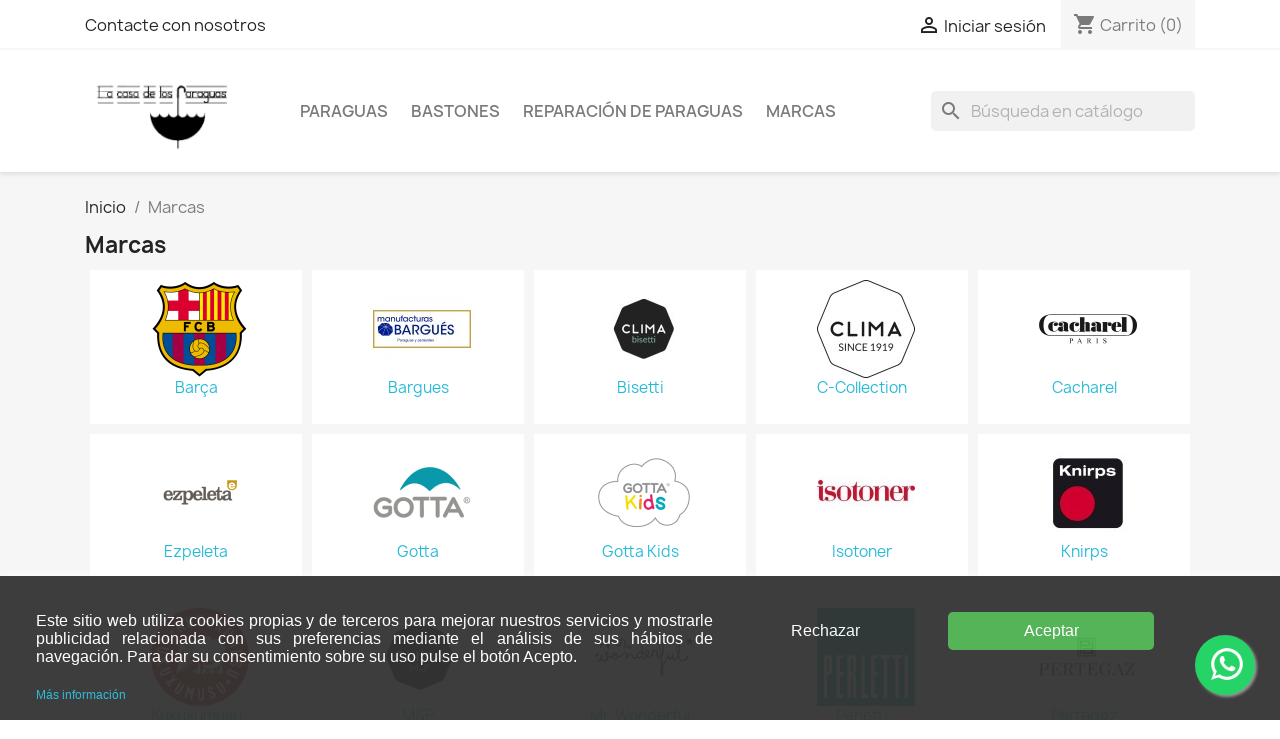

--- FILE ---
content_type: text/html; charset=utf-8
request_url: https://lacasadelosparaguas.com/brands
body_size: 12266
content:
<!doctype html>
<html lang="es-ES">

  <head>
    
      
  <meta charset="utf-8">


  <meta http-equiv="x-ua-compatible" content="ie=edge">



  <title>Brands</title>
  
    
  
  <meta name="description" content="Brands list">
  <meta name="keywords" content="">
        <link rel="canonical" href="https://lacasadelosparaguas.com/brands">
    
      
  
  
    <script type="application/ld+json">
  {
    "@context": "https://schema.org",
    "@type": "Organization",
    "name" : "La Casa de los Paraguas",
    "url" : "https://lacasadelosparaguas.com/"
         ,"logo": {
        "@type": "ImageObject",
        "url":"https://lacasadelosparaguas.com/img/logo-1677858467.jpg"
      }
      }
</script>

<script type="application/ld+json">
  {
    "@context": "https://schema.org",
    "@type": "WebPage",
    "isPartOf": {
      "@type": "WebSite",
      "url":  "https://lacasadelosparaguas.com/",
      "name": "La Casa de los Paraguas"
    },
    "name": "Brands",
    "url":  "https://lacasadelosparaguas.com/brands"
  }
</script>


  <script type="application/ld+json">
    {
      "@context": "https://schema.org",
      "@type": "BreadcrumbList",
      "itemListElement": [
                  {
            "@type": "ListItem",
            "position": 1,
            "name": "Inicio",
            "item": "https://lacasadelosparaguas.com/"
          },                  {
            "@type": "ListItem",
            "position": 2,
            "name": "Marcas",
            "item": "https://lacasadelosparaguas.com/brands"
          }              ]
    }
  </script>
  
  
  
  
  
    
  

  
    <meta property="og:title" content="Brands" />
    <meta property="og:description" content="Brands list" />
    <meta property="og:url" content="https://lacasadelosparaguas.com/brands" />
    <meta property="og:site_name" content="La Casa de los Paraguas" />
    <meta property="og:type" content="website" />    



  <meta name="viewport" content="width=device-width, initial-scale=1">



  <link rel="icon" type="image/vnd.microsoft.icon" href="https://lacasadelosparaguas.com/img/favicon.ico?1678728538">
  <link rel="shortcut icon" type="image/x-icon" href="https://lacasadelosparaguas.com/img/favicon.ico?1678728538">



    <link rel="stylesheet" href="https://lacasadelosparaguas.com/themes/classic/assets/cache/theme-1eff7432.css" type="text/css" media="all">




  

  <script type="text/javascript">
        var blockwishlistController = "https:\/\/lacasadelosparaguas.com\/module\/blockwishlist\/action";
        var prestashop = {"cart":{"products":[],"totals":{"total":{"type":"total","label":"Total","amount":0,"value":"0,00\u00a0\u20ac"},"total_including_tax":{"type":"total","label":"Total (impuestos incl.)","amount":0,"value":"0,00\u00a0\u20ac"},"total_excluding_tax":{"type":"total","label":"Total (impuestos excl.)","amount":0,"value":"0,00\u00a0\u20ac"}},"subtotals":{"products":{"type":"products","label":"Subtotal","amount":0,"value":"0,00\u00a0\u20ac"},"discounts":null,"shipping":{"type":"shipping","label":"Transporte","amount":0,"value":""},"tax":null},"products_count":0,"summary_string":"0 art\u00edculos","vouchers":{"allowed":0,"added":[]},"discounts":[],"minimalPurchase":0,"minimalPurchaseRequired":""},"currency":{"id":1,"name":"Euro","iso_code":"EUR","iso_code_num":"978","sign":"\u20ac"},"customer":{"lastname":null,"firstname":null,"email":null,"birthday":null,"newsletter":null,"newsletter_date_add":null,"optin":null,"website":null,"company":null,"siret":null,"ape":null,"is_logged":false,"gender":{"type":null,"name":null},"addresses":[]},"language":{"name":"Espa\u00f1ol (Spanish)","iso_code":"es","locale":"es-ES","language_code":"es","is_rtl":"0","date_format_lite":"d\/m\/Y","date_format_full":"d\/m\/Y H:i:s","id":1},"page":{"title":"","canonical":"https:\/\/lacasadelosparaguas.com\/brands","meta":{"title":"Brands","description":"Brands list","keywords":"","robots":"index"},"page_name":"manufacturer","body_classes":{"lang-es":true,"lang-rtl":false,"country-ES":true,"currency-EUR":true,"layout-full-width":true,"page-manufacturer":true,"tax-display-enabled":true,"page-customer-account":false},"admin_notifications":[],"password-policy":{"feedbacks":{"0":"Muy d\u00e9bil","1":"D\u00e9bil","2":"Promedio","3":"Fuerte","4":"Muy fuerte","Straight rows of keys are easy to guess":"Una serie seguida de teclas de la misma fila es f\u00e1cil de adivinar","Short keyboard patterns are easy to guess":"Los patrones de teclado cortos son f\u00e1ciles de adivinar","Use a longer keyboard pattern with more turns":"Usa un patr\u00f3n de teclado m\u00e1s largo y con m\u00e1s giros","Repeats like \"aaa\" are easy to guess":"Las repeticiones como \u00abaaa\u00bb son f\u00e1ciles de adivinar","Repeats like \"abcabcabc\" are only slightly harder to guess than \"abc\"":"Las repeticiones como \"abcabcabc\" son solo un poco m\u00e1s dif\u00edciles de adivinar que \"abc\"","Sequences like abc or 6543 are easy to guess":"Sequences like \"abc\" or \"6543\" are easy to guess","Recent years are easy to guess":"Los a\u00f1os recientes son f\u00e1ciles de adivinar","Dates are often easy to guess":"Las fechas suelen ser f\u00e1ciles de adivinar","This is a top-10 common password":"Esta es una de las 10 contrase\u00f1as m\u00e1s comunes","This is a top-100 common password":"Esta es una de las 100 contrase\u00f1as m\u00e1s comunes","This is a very common password":"Esta contrase\u00f1a es muy com\u00fan","This is similar to a commonly used password":"Esta contrase\u00f1a es similar a otras contrase\u00f1as muy usadas","A word by itself is easy to guess":"Una palabra que por s\u00ed misma es f\u00e1cil de adivinar","Names and surnames by themselves are easy to guess":"Los nombres y apellidos completos son f\u00e1ciles de adivinar","Common names and surnames are easy to guess":"Los nombres comunes y los apellidos son f\u00e1ciles de adivinar","Use a few words, avoid common phrases":"Usa varias palabras, evita frases comunes","No need for symbols, digits, or uppercase letters":"No se necesitan s\u00edmbolos, d\u00edgitos o letras may\u00fasculas","Avoid repeated words and characters":"Evita repetir palabras y caracteres","Avoid sequences":"Evita secuencias","Avoid recent years":"Evita a\u00f1os recientes","Avoid years that are associated with you":"Evita a\u00f1os que puedan asociarse contigo","Avoid dates and years that are associated with you":"Evita a\u00f1os y fechas que puedan asociarse contigo","Capitalization doesn't help very much":"Las may\u00fasculas no ayudan mucho","All-uppercase is almost as easy to guess as all-lowercase":"Todo en may\u00fasculas es casi tan f\u00e1cil de adivinar como en min\u00fasculas","Reversed words aren't much harder to guess":"Las palabras invertidas no son mucho m\u00e1s dif\u00edciles de adivinar","Predictable substitutions like '@' instead of 'a' don't help very much":"Predictable substitutions like \"@\" instead of \"a\" don't help very much","Add another word or two. Uncommon words are better.":"A\u00f1ade una o dos palabras m\u00e1s. Es mejor usar palabras poco habituales."}}},"shop":{"name":"La Casa de los Paraguas","logo":"https:\/\/lacasadelosparaguas.com\/img\/logo-1677858467.jpg","stores_icon":"https:\/\/lacasadelosparaguas.com\/img\/logo_stores.png","favicon":"https:\/\/lacasadelosparaguas.com\/img\/favicon.ico"},"core_js_public_path":"\/themes\/","urls":{"base_url":"https:\/\/lacasadelosparaguas.com\/","current_url":"https:\/\/lacasadelosparaguas.com\/brands","shop_domain_url":"https:\/\/lacasadelosparaguas.com","img_ps_url":"https:\/\/lacasadelosparaguas.com\/img\/","img_cat_url":"https:\/\/lacasadelosparaguas.com\/img\/c\/","img_lang_url":"https:\/\/lacasadelosparaguas.com\/img\/l\/","img_prod_url":"https:\/\/lacasadelosparaguas.com\/img\/p\/","img_manu_url":"https:\/\/lacasadelosparaguas.com\/img\/m\/","img_sup_url":"https:\/\/lacasadelosparaguas.com\/img\/su\/","img_ship_url":"https:\/\/lacasadelosparaguas.com\/img\/s\/","img_store_url":"https:\/\/lacasadelosparaguas.com\/img\/st\/","img_col_url":"https:\/\/lacasadelosparaguas.com\/img\/co\/","img_url":"https:\/\/lacasadelosparaguas.com\/themes\/classic\/assets\/img\/","css_url":"https:\/\/lacasadelosparaguas.com\/themes\/classic\/assets\/css\/","js_url":"https:\/\/lacasadelosparaguas.com\/themes\/classic\/assets\/js\/","pic_url":"https:\/\/lacasadelosparaguas.com\/upload\/","theme_assets":"https:\/\/lacasadelosparaguas.com\/themes\/classic\/assets\/","pages":{"address":"https:\/\/lacasadelosparaguas.com\/direccion","addresses":"https:\/\/lacasadelosparaguas.com\/direcciones","authentication":"https:\/\/lacasadelosparaguas.com\/iniciar-sesion","manufacturer":"https:\/\/lacasadelosparaguas.com\/brands","cart":"https:\/\/lacasadelosparaguas.com\/carrito","category":"https:\/\/lacasadelosparaguas.com\/index.php?controller=category","cms":"https:\/\/lacasadelosparaguas.com\/index.php?controller=cms","contact":"https:\/\/lacasadelosparaguas.com\/contactenos","discount":"https:\/\/lacasadelosparaguas.com\/descuento","guest_tracking":"https:\/\/lacasadelosparaguas.com\/seguimiento-pedido-invitado","history":"https:\/\/lacasadelosparaguas.com\/historial-compra","identity":"https:\/\/lacasadelosparaguas.com\/datos-personales","index":"https:\/\/lacasadelosparaguas.com\/","my_account":"https:\/\/lacasadelosparaguas.com\/mi-cuenta","order_confirmation":"https:\/\/lacasadelosparaguas.com\/confirmacion-pedido","order_detail":"https:\/\/lacasadelosparaguas.com\/index.php?controller=order-detail","order_follow":"https:\/\/lacasadelosparaguas.com\/seguimiento-pedido","order":"https:\/\/lacasadelosparaguas.com\/pedido","order_return":"https:\/\/lacasadelosparaguas.com\/index.php?controller=order-return","order_slip":"https:\/\/lacasadelosparaguas.com\/facturas-abono","pagenotfound":"https:\/\/lacasadelosparaguas.com\/pagina-no-encontrada","password":"https:\/\/lacasadelosparaguas.com\/recuperar-contrase\u00f1a","pdf_invoice":"https:\/\/lacasadelosparaguas.com\/index.php?controller=pdf-invoice","pdf_order_return":"https:\/\/lacasadelosparaguas.com\/index.php?controller=pdf-order-return","pdf_order_slip":"https:\/\/lacasadelosparaguas.com\/index.php?controller=pdf-order-slip","prices_drop":"https:\/\/lacasadelosparaguas.com\/productos-rebajados","product":"https:\/\/lacasadelosparaguas.com\/index.php?controller=product","registration":"https:\/\/lacasadelosparaguas.com\/index.php?controller=registration","search":"https:\/\/lacasadelosparaguas.com\/busqueda","sitemap":"https:\/\/lacasadelosparaguas.com\/mapa del sitio","stores":"https:\/\/lacasadelosparaguas.com\/tiendas","supplier":"https:\/\/lacasadelosparaguas.com\/proveedor","brands":"https:\/\/lacasadelosparaguas.com\/brands","register":"https:\/\/lacasadelosparaguas.com\/index.php?controller=registration","order_login":"https:\/\/lacasadelosparaguas.com\/pedido?login=1"},"alternative_langs":[],"actions":{"logout":"https:\/\/lacasadelosparaguas.com\/?mylogout="},"no_picture_image":{"bySize":{"small_default":{"url":"https:\/\/lacasadelosparaguas.com\/img\/p\/es-default-small_default.jpg","width":98,"height":98},"cart_default":{"url":"https:\/\/lacasadelosparaguas.com\/img\/p\/es-default-cart_default.jpg","width":125,"height":125},"home_default":{"url":"https:\/\/lacasadelosparaguas.com\/img\/p\/es-default-home_default.jpg","width":250,"height":250},"medium_default":{"url":"https:\/\/lacasadelosparaguas.com\/img\/p\/es-default-medium_default.jpg","width":452,"height":452},"large_default":{"url":"https:\/\/lacasadelosparaguas.com\/img\/p\/es-default-large_default.jpg","width":800,"height":800}},"small":{"url":"https:\/\/lacasadelosparaguas.com\/img\/p\/es-default-small_default.jpg","width":98,"height":98},"medium":{"url":"https:\/\/lacasadelosparaguas.com\/img\/p\/es-default-home_default.jpg","width":250,"height":250},"large":{"url":"https:\/\/lacasadelosparaguas.com\/img\/p\/es-default-large_default.jpg","width":800,"height":800},"legend":""}},"configuration":{"display_taxes_label":true,"display_prices_tax_incl":true,"is_catalog":false,"show_prices":true,"opt_in":{"partner":true},"quantity_discount":{"type":"discount","label":"Descuento unitario"},"voucher_enabled":0,"return_enabled":0},"field_required":[],"breadcrumb":{"links":[{"title":"Inicio","url":"https:\/\/lacasadelosparaguas.com\/"},{"title":"Marcas","url":"https:\/\/lacasadelosparaguas.com\/brands"}],"count":2},"link":{"protocol_link":"https:\/\/","protocol_content":"https:\/\/"},"time":1769790771,"static_token":"e38cc033a80d3b827f1fee564981aaf2","token":"71ebf3e69749148d9013809ee91deaba","debug":false};
        var productsAlreadyTagged = [];
        var psemailsubscription_subscription = "https:\/\/lacasadelosparaguas.com\/module\/ps_emailsubscription\/subscription";
        var psr_icon_color = "#F19D76";
        var removeFromWishlistUrl = "https:\/\/lacasadelosparaguas.com\/module\/blockwishlist\/action?action=deleteProductFromWishlist";
        var wishlistAddProductToCartUrl = "https:\/\/lacasadelosparaguas.com\/module\/blockwishlist\/action?action=addProductToCart";
        var wishlistUrl = "https:\/\/lacasadelosparaguas.com\/module\/blockwishlist\/view";
      </script>



  


    
  </head>

  <body id="manufacturer" class="lang-es country-es currency-eur layout-full-width page-manufacturer tax-display-enabled">

    
                  <a target="_blank" href="https://web.whatsapp.com/send?l=es&amp;phone=602217459&amp;text=¡Hola! ¿En qué podemos ayudarle? " class="float classic whatsapp_1 float-bottom-right float-floating" style="background-color: #25d366" rel="noopener noreferrer">
                <i class="whatsapp-icon-3x" ></i>
        </a>    
    

    <main>
      
              

      <header id="header">
        
          
  <div class="header-banner">
    
  </div>



  <nav class="header-nav">
    <div class="container">
      <div class="row">
        <div class="hidden-sm-down">
          <div class="col-md-5 col-xs-12">
            <div id="_desktop_contact_link">
  <div id="contact-link">
          <a href="https://lacasadelosparaguas.com/contactenos">Contacte con nosotros</a>
      </div>
</div>

          </div>
          <div class="col-md-7 right-nav">
              <div id="_desktop_user_info">
  <div class="user-info">
          <a
        href="https://lacasadelosparaguas.com/iniciar-sesion?back=https%3A%2F%2Flacasadelosparaguas.com%2Fbrands"
        title="Acceda a su cuenta de cliente"
        rel="nofollow"
      >
        <i class="material-icons">&#xE7FF;</i>
        <span class="hidden-sm-down">Iniciar sesión</span>
      </a>
      </div>
</div>
<div id="_desktop_cart">
  <div class="blockcart cart-preview inactive" data-refresh-url="//lacasadelosparaguas.com/module/ps_shoppingcart/ajax">
    <div class="header">
              <i class="material-icons shopping-cart" aria-hidden="true">shopping_cart</i>
        <span class="hidden-sm-down">Carrito</span>
        <span class="cart-products-count">(0)</span>
          </div>
  </div>
</div>

          </div>
        </div>
        <div class="hidden-md-up text-sm-center mobile">
          <div class="float-xs-left" id="menu-icon">
            <i class="material-icons d-inline">&#xE5D2;</i>
          </div>
          <div class="float-xs-right" id="_mobile_cart"></div>
          <div class="float-xs-right" id="_mobile_user_info"></div>
          <div class="top-logo" id="_mobile_logo"></div>
          <div class="clearfix"></div>
        </div>
      </div>
    </div>
  </nav>



  <div class="header-top">
    <div class="container">
       <div class="row">
        <div class="col-md-2 hidden-sm-down" id="_desktop_logo">
                                    
  <a href="https://lacasadelosparaguas.com/">
    <img
      class="logo img-fluid"
      src="https://lacasadelosparaguas.com/img/logo-1677858467.jpg"
      alt="La Casa de los Paraguas"
      width="700"
      height="358">
  </a>

                              </div>
        <div class="header-top-right col-md-10 col-sm-12 position-static">
          

<div class="menu js-top-menu position-static hidden-sm-down" id="_desktop_top_menu">
    
          <ul class="top-menu" id="top-menu" data-depth="0">
                    <li class="category" id="category-80">
                          <a
                class="dropdown-item"
                href="https://lacasadelosparaguas.com/80-paraguas" data-depth="0"
                              >
                                                                      <span class="float-xs-right hidden-md-up">
                    <span data-target="#top_sub_menu_15532" data-toggle="collapse" class="navbar-toggler collapse-icons">
                      <i class="material-icons add">&#xE313;</i>
                      <i class="material-icons remove">&#xE316;</i>
                    </span>
                  </span>
                                Paraguas
              </a>
                            <div  class="popover sub-menu js-sub-menu collapse" id="top_sub_menu_15532">
                
          <ul class="top-menu"  data-depth="1">
                    <li class="category" id="category-45">
                          <a
                class="dropdown-item dropdown-submenu"
                href="https://lacasadelosparaguas.com/45-mujer" data-depth="1"
                              >
                                                                      <span class="float-xs-right hidden-md-up">
                    <span data-target="#top_sub_menu_39314" data-toggle="collapse" class="navbar-toggler collapse-icons">
                      <i class="material-icons add">&#xE313;</i>
                      <i class="material-icons remove">&#xE316;</i>
                    </span>
                  </span>
                                Mujer
              </a>
                            <div  class="collapse" id="top_sub_menu_39314">
                
          <ul class="top-menu"  data-depth="2">
                    <li class="category" id="category-46">
                          <a
                class="dropdown-item"
                href="https://lacasadelosparaguas.com/46-largos" data-depth="2"
                              >
                                Largos
              </a>
                          </li>
                    <li class="category" id="category-47">
                          <a
                class="dropdown-item"
                href="https://lacasadelosparaguas.com/47-plegables" data-depth="2"
                              >
                                Plegables
              </a>
                          </li>
                    <li class="category" id="category-48">
                          <a
                class="dropdown-item"
                href="https://lacasadelosparaguas.com/48-automaticos" data-depth="2"
                              >
                                Automáticos
              </a>
                          </li>
                    <li class="category" id="category-49">
                          <a
                class="dropdown-item"
                href="https://lacasadelosparaguas.com/49-manuales" data-depth="2"
                              >
                                Manuales
              </a>
                          </li>
              </ul>
    
              </div>
                          </li>
                    <li class="category" id="category-50">
                          <a
                class="dropdown-item dropdown-submenu"
                href="https://lacasadelosparaguas.com/50-hombre" data-depth="1"
                              >
                                                                      <span class="float-xs-right hidden-md-up">
                    <span data-target="#top_sub_menu_98036" data-toggle="collapse" class="navbar-toggler collapse-icons">
                      <i class="material-icons add">&#xE313;</i>
                      <i class="material-icons remove">&#xE316;</i>
                    </span>
                  </span>
                                Hombre
              </a>
                            <div  class="collapse" id="top_sub_menu_98036">
                
          <ul class="top-menu"  data-depth="2">
                    <li class="category" id="category-51">
                          <a
                class="dropdown-item"
                href="https://lacasadelosparaguas.com/51-largos" data-depth="2"
                              >
                                Largos
              </a>
                          </li>
                    <li class="category" id="category-52">
                          <a
                class="dropdown-item"
                href="https://lacasadelosparaguas.com/52-plegables" data-depth="2"
                              >
                                Plegables
              </a>
                          </li>
                    <li class="category" id="category-53">
                          <a
                class="dropdown-item"
                href="https://lacasadelosparaguas.com/53-automaticos" data-depth="2"
                              >
                                Automáticos
              </a>
                          </li>
                    <li class="category" id="category-54">
                          <a
                class="dropdown-item"
                href="https://lacasadelosparaguas.com/54-manuales" data-depth="2"
                              >
                                Manuales
              </a>
                          </li>
              </ul>
    
              </div>
                          </li>
                    <li class="category" id="category-55">
                          <a
                class="dropdown-item dropdown-submenu"
                href="https://lacasadelosparaguas.com/55-infantiles" data-depth="1"
                              >
                                                                      <span class="float-xs-right hidden-md-up">
                    <span data-target="#top_sub_menu_31671" data-toggle="collapse" class="navbar-toggler collapse-icons">
                      <i class="material-icons add">&#xE313;</i>
                      <i class="material-icons remove">&#xE316;</i>
                    </span>
                  </span>
                                Infantiles
              </a>
                            <div  class="collapse" id="top_sub_menu_31671">
                
          <ul class="top-menu"  data-depth="2">
                    <li class="category" id="category-56">
                          <a
                class="dropdown-item"
                href="https://lacasadelosparaguas.com/56-largos" data-depth="2"
                              >
                                Largos
              </a>
                          </li>
                    <li class="category" id="category-57">
                          <a
                class="dropdown-item"
                href="https://lacasadelosparaguas.com/57-plegables" data-depth="2"
                              >
                                Plegables
              </a>
                          </li>
              </ul>
    
              </div>
                          </li>
                    <li class="category" id="category-64">
                          <a
                class="dropdown-item dropdown-submenu"
                href="https://lacasadelosparaguas.com/64-para-jovenes" data-depth="1"
                              >
                                                                      <span class="float-xs-right hidden-md-up">
                    <span data-target="#top_sub_menu_51119" data-toggle="collapse" class="navbar-toggler collapse-icons">
                      <i class="material-icons add">&#xE313;</i>
                      <i class="material-icons remove">&#xE316;</i>
                    </span>
                  </span>
                                Para Jóvenes
              </a>
                            <div  class="collapse" id="top_sub_menu_51119">
                
          <ul class="top-menu"  data-depth="2">
                    <li class="category" id="category-65">
                          <a
                class="dropdown-item"
                href="https://lacasadelosparaguas.com/65-largos" data-depth="2"
                              >
                                Largos
              </a>
                          </li>
                    <li class="category" id="category-66">
                          <a
                class="dropdown-item"
                href="https://lacasadelosparaguas.com/66-plegables" data-depth="2"
                              >
                                Plegables
              </a>
                          </li>
              </ul>
    
              </div>
                          </li>
                    <li class="category" id="category-59">
                          <a
                class="dropdown-item dropdown-submenu"
                href="https://lacasadelosparaguas.com/59-extra-grandes-xxl" data-depth="1"
                              >
                                                                      <span class="float-xs-right hidden-md-up">
                    <span data-target="#top_sub_menu_2886" data-toggle="collapse" class="navbar-toggler collapse-icons">
                      <i class="material-icons add">&#xE313;</i>
                      <i class="material-icons remove">&#xE316;</i>
                    </span>
                  </span>
                                Extra Grandes - XXL
              </a>
                            <div  class="collapse" id="top_sub_menu_2886">
                
          <ul class="top-menu"  data-depth="2">
                    <li class="category" id="category-60">
                          <a
                class="dropdown-item"
                href="https://lacasadelosparaguas.com/60-largos" data-depth="2"
                              >
                                Largos
              </a>
                          </li>
                    <li class="category" id="category-61">
                          <a
                class="dropdown-item"
                href="https://lacasadelosparaguas.com/61-plegables" data-depth="2"
                              >
                                Plegables
              </a>
                          </li>
              </ul>
    
              </div>
                          </li>
                    <li class="category" id="category-73">
                          <a
                class="dropdown-item dropdown-submenu"
                href="https://lacasadelosparaguas.com/73-unisex" data-depth="1"
                              >
                                                                      <span class="float-xs-right hidden-md-up">
                    <span data-target="#top_sub_menu_84490" data-toggle="collapse" class="navbar-toggler collapse-icons">
                      <i class="material-icons add">&#xE313;</i>
                      <i class="material-icons remove">&#xE316;</i>
                    </span>
                  </span>
                                Unisex
              </a>
                            <div  class="collapse" id="top_sub_menu_84490">
                
          <ul class="top-menu"  data-depth="2">
                    <li class="category" id="category-74">
                          <a
                class="dropdown-item"
                href="https://lacasadelosparaguas.com/74-largo" data-depth="2"
                              >
                                Largo
              </a>
                          </li>
                    <li class="category" id="category-75">
                          <a
                class="dropdown-item"
                href="https://lacasadelosparaguas.com/75-plegables" data-depth="2"
                              >
                                Plegables
              </a>
                          </li>
                    <li class="category" id="category-76">
                          <a
                class="dropdown-item"
                href="https://lacasadelosparaguas.com/76-automaticos" data-depth="2"
                              >
                                Automáticos
              </a>
                          </li>
                    <li class="category" id="category-77">
                          <a
                class="dropdown-item"
                href="https://lacasadelosparaguas.com/77-manuales" data-depth="2"
                              >
                                Manuales
              </a>
                          </li>
              </ul>
    
              </div>
                          </li>
                    <li class="category" id="category-82">
                          <a
                class="dropdown-item dropdown-submenu"
                href="https://lacasadelosparaguas.com/82-especiales" data-depth="1"
                              >
                                                                      <span class="float-xs-right hidden-md-up">
                    <span data-target="#top_sub_menu_15720" data-toggle="collapse" class="navbar-toggler collapse-icons">
                      <i class="material-icons add">&#xE313;</i>
                      <i class="material-icons remove">&#xE316;</i>
                    </span>
                  </span>
                                Especiales
              </a>
                            <div  class="collapse" id="top_sub_menu_15720">
                
          <ul class="top-menu"  data-depth="2">
                    <li class="category" id="category-58">
                          <a
                class="dropdown-item"
                href="https://lacasadelosparaguas.com/58-paraguas-para-ceremonias" data-depth="2"
                              >
                                Paraguas Para Ceremónias
              </a>
                          </li>
                    <li class="category" id="category-63">
                          <a
                class="dropdown-item"
                href="https://lacasadelosparaguas.com/63-paraguas-con-proteccion-solar" data-depth="2"
                              >
                                Paraguas Con Protección Solar
              </a>
                          </li>
              </ul>
    
              </div>
                          </li>
                    <li class="category" id="category-92">
                          <a
                class="dropdown-item dropdown-submenu"
                href="https://lacasadelosparaguas.com/92-transparentes" data-depth="1"
                              >
                                Transparentes
              </a>
                          </li>
              </ul>
    
              </div>
                          </li>
                    <li class="category" id="category-67">
                          <a
                class="dropdown-item"
                href="https://lacasadelosparaguas.com/67-bastones" data-depth="0"
                              >
                                                                      <span class="float-xs-right hidden-md-up">
                    <span data-target="#top_sub_menu_76698" data-toggle="collapse" class="navbar-toggler collapse-icons">
                      <i class="material-icons add">&#xE313;</i>
                      <i class="material-icons remove">&#xE316;</i>
                    </span>
                  </span>
                                Bastones
              </a>
                            <div  class="popover sub-menu js-sub-menu collapse" id="top_sub_menu_76698">
                
          <ul class="top-menu"  data-depth="1">
                    <li class="category" id="category-68">
                          <a
                class="dropdown-item dropdown-submenu"
                href="https://lacasadelosparaguas.com/68-bastones-plegables" data-depth="1"
                              >
                                Plegables
              </a>
                          </li>
                    <li class="category" id="category-69">
                          <a
                class="dropdown-item dropdown-submenu"
                href="https://lacasadelosparaguas.com/69-bastones-normales" data-depth="1"
                              >
                                Normales
              </a>
                          </li>
                    <li class="category" id="category-72">
                          <a
                class="dropdown-item dropdown-submenu"
                href="https://lacasadelosparaguas.com/72-infantiles" data-depth="1"
                              >
                                Infantiles
              </a>
                          </li>
                    <li class="category" id="category-70">
                          <a
                class="dropdown-item dropdown-submenu"
                href="https://lacasadelosparaguas.com/70-accesorios-para-bastones" data-depth="1"
                              >
                                Accesorios para bastones
              </a>
                          </li>
                    <li class="category" id="category-79">
                          <a
                class="dropdown-item dropdown-submenu"
                href="https://lacasadelosparaguas.com/79-bastones-asiento" data-depth="1"
                              >
                                Bastones Asiento
              </a>
                          </li>
              </ul>
    
              </div>
                          </li>
                    <li class="category" id="category-91">
                          <a
                class="dropdown-item"
                href="https://lacasadelosparaguas.com/91-reparacion-de-paraguas" data-depth="0"
                              >
                                REPARACIÓN DE PARAGUAS
              </a>
                          </li>
                    <li class="link" id="lnk-marcas">
                          <a
                class="dropdown-item"
                href="https://lacasadelosparaguas.com/brands" data-depth="0"
                              >
                                Marcas
              </a>
                          </li>
              </ul>
    
    <div class="clearfix"></div>
</div>
<div id="search_widget" class="search-widgets" data-search-controller-url="//lacasadelosparaguas.com/busqueda">
  <form method="get" action="//lacasadelosparaguas.com/busqueda">
    <input type="hidden" name="controller" value="search">
    <i class="material-icons search" aria-hidden="true">search</i>
    <input type="text" name="s" value="" placeholder="Búsqueda en catálogo" aria-label="Buscar">
    <i class="material-icons clear" aria-hidden="true">clear</i>
  </form>
</div>

        </div>
      </div>
      <div id="mobile_top_menu_wrapper" class="row hidden-md-up" style="display:none;">
        <div class="js-top-menu mobile" id="_mobile_top_menu"></div>
        <div class="js-top-menu-bottom">
          <div id="_mobile_currency_selector"></div>
          <div id="_mobile_language_selector"></div>
          <div id="_mobile_contact_link"></div>
        </div>
      </div>
    </div>
  </div>
  

        
      </header>

      <section id="wrapper">
        
          
<aside id="notifications">
  <div class="notifications-container container">
    
    
    
      </div>
</aside>
        

        
        <div class="container">
          
            <nav data-depth="2" class="breadcrumb">
  <ol>
    
              
          <li>
                          <a href="https://lacasadelosparaguas.com/"><span>Inicio</span></a>
                      </li>
        
              
          <li>
                          <span>Marcas</span>
                      </li>
        
          
  </ol>
</nav>
          

          <div class="row">
            

            
  <div id="content-wrapper" class="js-content-wrapper col-xs-12">
    
    
  <section id="main">

    
      <h1>Marcas</h1>
    

    
      <ul>
                  
  <li class="brand">
    <div class="brand-img"><a href="https://lacasadelosparaguas.com/brand/15-barca"><img src="https://lacasadelosparaguas.com/img/m/15-small_default.jpg" alt="Barça" loading="lazy"></a></div>
    <div class="brand-infos">
      <p><a href="https://lacasadelosparaguas.com/brand/15-barca">Barça</a></p>
      
    </div>
    <div class="brand-products">
      <a href="https://lacasadelosparaguas.com/brand/15-barca">producto 0</a>
      <a href="https://lacasadelosparaguas.com/brand/15-barca">Ver productos</a>
    </div>
  </li>

                  
  <li class="brand">
    <div class="brand-img"><a href="https://lacasadelosparaguas.com/brand/17-bargues"><img src="https://lacasadelosparaguas.com/img/m/17-small_default.jpg" alt="Bargues" loading="lazy"></a></div>
    <div class="brand-infos">
      <p><a href="https://lacasadelosparaguas.com/brand/17-bargues">Bargues</a></p>
      
    </div>
    <div class="brand-products">
      <a href="https://lacasadelosparaguas.com/brand/17-bargues">11 productos</a>
      <a href="https://lacasadelosparaguas.com/brand/17-bargues">Ver productos</a>
    </div>
  </li>

                  
  <li class="brand">
    <div class="brand-img"><a href="https://lacasadelosparaguas.com/brand/5-bisetti"><img src="https://lacasadelosparaguas.com/img/m/5-small_default.jpg" alt="Bisetti" loading="lazy"></a></div>
    <div class="brand-infos">
      <p><a href="https://lacasadelosparaguas.com/brand/5-bisetti">Bisetti</a></p>
      
    </div>
    <div class="brand-products">
      <a href="https://lacasadelosparaguas.com/brand/5-bisetti">6 productos</a>
      <a href="https://lacasadelosparaguas.com/brand/5-bisetti">Ver productos</a>
    </div>
  </li>

                  
  <li class="brand">
    <div class="brand-img"><a href="https://lacasadelosparaguas.com/brand/8-c-collection"><img src="https://lacasadelosparaguas.com/img/m/8-small_default.jpg" alt="C-Collection" loading="lazy"></a></div>
    <div class="brand-infos">
      <p><a href="https://lacasadelosparaguas.com/brand/8-c-collection">C-Collection</a></p>
      
    </div>
    <div class="brand-products">
      <a href="https://lacasadelosparaguas.com/brand/8-c-collection">producto 0</a>
      <a href="https://lacasadelosparaguas.com/brand/8-c-collection">Ver productos</a>
    </div>
  </li>

                  
  <li class="brand">
    <div class="brand-img"><a href="https://lacasadelosparaguas.com/brand/18-cacharel"><img src="https://lacasadelosparaguas.com/img/m/18-small_default.jpg" alt="Cacharel" loading="lazy"></a></div>
    <div class="brand-infos">
      <p><a href="https://lacasadelosparaguas.com/brand/18-cacharel">Cacharel</a></p>
      
    </div>
    <div class="brand-products">
      <a href="https://lacasadelosparaguas.com/brand/18-cacharel">7 productos</a>
      <a href="https://lacasadelosparaguas.com/brand/18-cacharel">Ver productos</a>
    </div>
  </li>

                  
  <li class="brand">
    <div class="brand-img"><a href="https://lacasadelosparaguas.com/brand/9-ezpeleta"><img src="https://lacasadelosparaguas.com/img/m/9-small_default.jpg" alt="Ezpeleta" loading="lazy"></a></div>
    <div class="brand-infos">
      <p><a href="https://lacasadelosparaguas.com/brand/9-ezpeleta">Ezpeleta</a></p>
      
    </div>
    <div class="brand-products">
      <a href="https://lacasadelosparaguas.com/brand/9-ezpeleta">21 productos</a>
      <a href="https://lacasadelosparaguas.com/brand/9-ezpeleta">Ver productos</a>
    </div>
  </li>

                  
  <li class="brand">
    <div class="brand-img"><a href="https://lacasadelosparaguas.com/brand/11-gotta"><img src="https://lacasadelosparaguas.com/img/m/11-small_default.jpg" alt="Gotta" loading="lazy"></a></div>
    <div class="brand-infos">
      <p><a href="https://lacasadelosparaguas.com/brand/11-gotta">Gotta</a></p>
      
    </div>
    <div class="brand-products">
      <a href="https://lacasadelosparaguas.com/brand/11-gotta">5 productos</a>
      <a href="https://lacasadelosparaguas.com/brand/11-gotta">Ver productos</a>
    </div>
  </li>

                  
  <li class="brand">
    <div class="brand-img"><a href="https://lacasadelosparaguas.com/brand/12-gotta-kids"><img src="https://lacasadelosparaguas.com/img/m/12-small_default.jpg" alt="Gotta Kids" loading="lazy"></a></div>
    <div class="brand-infos">
      <p><a href="https://lacasadelosparaguas.com/brand/12-gotta-kids">Gotta Kids</a></p>
      
    </div>
    <div class="brand-products">
      <a href="https://lacasadelosparaguas.com/brand/12-gotta-kids">producto 0</a>
      <a href="https://lacasadelosparaguas.com/brand/12-gotta-kids">Ver productos</a>
    </div>
  </li>

                  
  <li class="brand">
    <div class="brand-img"><a href="https://lacasadelosparaguas.com/brand/10-isotoner"><img src="https://lacasadelosparaguas.com/img/m/10-small_default.jpg" alt="Isotoner" loading="lazy"></a></div>
    <div class="brand-infos">
      <p><a href="https://lacasadelosparaguas.com/brand/10-isotoner">Isotoner</a></p>
      
    </div>
    <div class="brand-products">
      <a href="https://lacasadelosparaguas.com/brand/10-isotoner">producto 0</a>
      <a href="https://lacasadelosparaguas.com/brand/10-isotoner">Ver productos</a>
    </div>
  </li>

                  
  <li class="brand">
    <div class="brand-img"><a href="https://lacasadelosparaguas.com/brand/13-knirps"><img src="https://lacasadelosparaguas.com/img/m/13-small_default.jpg" alt="Knirps" loading="lazy"></a></div>
    <div class="brand-infos">
      <p><a href="https://lacasadelosparaguas.com/brand/13-knirps">Knirps</a></p>
      
    </div>
    <div class="brand-products">
      <a href="https://lacasadelosparaguas.com/brand/13-knirps">19 productos</a>
      <a href="https://lacasadelosparaguas.com/brand/13-knirps">Ver productos</a>
    </div>
  </li>

                  
  <li class="brand">
    <div class="brand-img"><a href="https://lacasadelosparaguas.com/brand/7-kukuxumusu"><img src="https://lacasadelosparaguas.com/img/m/7-small_default.jpg" alt="Kukuxumusu" loading="lazy"></a></div>
    <div class="brand-infos">
      <p><a href="https://lacasadelosparaguas.com/brand/7-kukuxumusu">Kukuxumusu</a></p>
      
    </div>
    <div class="brand-products">
      <a href="https://lacasadelosparaguas.com/brand/7-kukuxumusu">producto 0</a>
      <a href="https://lacasadelosparaguas.com/brand/7-kukuxumusu">Ver productos</a>
    </div>
  </li>

                  
  <li class="brand">
    <div class="brand-img"><a href="https://lacasadelosparaguas.com/brand/1-mp"><img src="https://lacasadelosparaguas.com/img/m/1-small_default.jpg" alt="M&amp;P" loading="lazy"></a></div>
    <div class="brand-infos">
      <p><a href="https://lacasadelosparaguas.com/brand/1-mp">M&amp;P</a></p>
      
    </div>
    <div class="brand-products">
      <a href="https://lacasadelosparaguas.com/brand/1-mp">16 productos</a>
      <a href="https://lacasadelosparaguas.com/brand/1-mp">Ver productos</a>
    </div>
  </li>

                  
  <li class="brand">
    <div class="brand-img"><a href="https://lacasadelosparaguas.com/brand/6-mr-wonderful"><img src="https://lacasadelosparaguas.com/img/m/6-small_default.jpg" alt="Mr. Wonderful" loading="lazy"></a></div>
    <div class="brand-infos">
      <p><a href="https://lacasadelosparaguas.com/brand/6-mr-wonderful">Mr. Wonderful</a></p>
      
    </div>
    <div class="brand-products">
      <a href="https://lacasadelosparaguas.com/brand/6-mr-wonderful">7 productos</a>
      <a href="https://lacasadelosparaguas.com/brand/6-mr-wonderful">Ver productos</a>
    </div>
  </li>

                  
  <li class="brand">
    <div class="brand-img"><a href="https://lacasadelosparaguas.com/brand/16-perletti"><img src="https://lacasadelosparaguas.com/img/m/16-small_default.jpg" alt="Perletti" loading="lazy"></a></div>
    <div class="brand-infos">
      <p><a href="https://lacasadelosparaguas.com/brand/16-perletti">Perletti</a></p>
      
    </div>
    <div class="brand-products">
      <a href="https://lacasadelosparaguas.com/brand/16-perletti">17 productos</a>
      <a href="https://lacasadelosparaguas.com/brand/16-perletti">Ver productos</a>
    </div>
  </li>

                  
  <li class="brand">
    <div class="brand-img"><a href="https://lacasadelosparaguas.com/brand/2-pertegaz"><img src="https://lacasadelosparaguas.com/img/m/2-small_default.jpg" alt="Pertegaz" loading="lazy"></a></div>
    <div class="brand-infos">
      <p><a href="https://lacasadelosparaguas.com/brand/2-pertegaz">Pertegaz</a></p>
      
    </div>
    <div class="brand-products">
      <a href="https://lacasadelosparaguas.com/brand/2-pertegaz">10 productos</a>
      <a href="https://lacasadelosparaguas.com/brand/2-pertegaz">Ver productos</a>
    </div>
  </li>

                  
  <li class="brand">
    <div class="brand-img"><a href="https://lacasadelosparaguas.com/brand/3-pierre-cardin"><img src="https://lacasadelosparaguas.com/img/m/3-small_default.jpg" alt="Pierre Cardin" loading="lazy"></a></div>
    <div class="brand-infos">
      <p><a href="https://lacasadelosparaguas.com/brand/3-pierre-cardin">Pierre Cardin</a></p>
      
    </div>
    <div class="brand-products">
      <a href="https://lacasadelosparaguas.com/brand/3-pierre-cardin">5 productos</a>
      <a href="https://lacasadelosparaguas.com/brand/3-pierre-cardin">Ver productos</a>
    </div>
  </li>

                  
  <li class="brand">
    <div class="brand-img"><a href="https://lacasadelosparaguas.com/brand/19-santoro-gorjuss"><img src="https://lacasadelosparaguas.com/img/m/19-small_default.jpg" alt="Santoro Gorjuss" loading="lazy"></a></div>
    <div class="brand-infos">
      <p><a href="https://lacasadelosparaguas.com/brand/19-santoro-gorjuss">Santoro Gorjuss</a></p>
      
    </div>
    <div class="brand-products">
      <a href="https://lacasadelosparaguas.com/brand/19-santoro-gorjuss">6 productos</a>
      <a href="https://lacasadelosparaguas.com/brand/19-santoro-gorjuss">Ver productos</a>
    </div>
  </li>

                  
  <li class="brand">
    <div class="brand-img"><a href="https://lacasadelosparaguas.com/brand/4-smiley"><img src="https://lacasadelosparaguas.com/img/m/4-small_default.jpg" alt="Smiley" loading="lazy"></a></div>
    <div class="brand-infos">
      <p><a href="https://lacasadelosparaguas.com/brand/4-smiley">Smiley</a></p>
      
    </div>
    <div class="brand-products">
      <a href="https://lacasadelosparaguas.com/brand/4-smiley">2 productos</a>
      <a href="https://lacasadelosparaguas.com/brand/4-smiley">Ver productos</a>
    </div>
  </li>

                  
  <li class="brand">
    <div class="brand-img"><a href="https://lacasadelosparaguas.com/brand/14-vogue"><img src="https://lacasadelosparaguas.com/img/m/14-small_default.jpg" alt="Vogue" loading="lazy"></a></div>
    <div class="brand-infos">
      <p><a href="https://lacasadelosparaguas.com/brand/14-vogue">Vogue</a></p>
      
    </div>
    <div class="brand-products">
      <a href="https://lacasadelosparaguas.com/brand/14-vogue">12 productos</a>
      <a href="https://lacasadelosparaguas.com/brand/14-vogue">Ver productos</a>
    </div>
  </li>

              </ul>
    

  </section>


    
  </div>


            
          </div>
        </div>
        
      </section>

      <footer id="footer" class="js-footer">
        
          <div class="container">
  <div class="row">
    
      <div class="block_newsletter col-lg-8 col-md-12 col-sm-12" id="blockEmailSubscription_displayFooterBefore">
  <div class="row">
    <p id="block-newsletter-label" class="col-md-5 col-xs-12">Infórmese de nuestras últimas noticias y ofertas especiales</p>
    <div class="col-md-7 col-xs-12">
      <form action="https://lacasadelosparaguas.com/brands#blockEmailSubscription_displayFooterBefore" method="post">
        <div class="row">
          <div class="col-xs-12">
            <input
              class="btn btn-primary float-xs-right hidden-xs-down"
              name="submitNewsletter"
              type="submit"
              value="Suscribirse"
            >
            <input
              class="btn btn-primary float-xs-right hidden-sm-up"
              name="submitNewsletter"
              type="submit"
              value="OK"
            >
            <div class="input-wrapper">
              <input
                name="email"
                type="email"
                value=""
                placeholder="Su dirección de correo electrónico"
                aria-labelledby="block-newsletter-label"
                required
              >
            </div>
            <input type="hidden" name="blockHookName" value="displayFooterBefore" />
            <input type="hidden" name="action" value="0">
            <div class="clearfix"></div>
          </div>
          <div class="col-xs-12">
                              <p>Puede darse de baja en cualquier momento. Para ello, consulte nuestra información de contacto en el aviso legal.</p>
                                          
                              
                        </div>
        </div>
      </form>
    </div>
  </div>
</div>

  <div class="block-social col-lg-4 col-md-12 col-sm-12">
    <ul>
          </ul>
  </div>


    
  </div>
</div>
<div class="footer-container">
  <div class="container">
    <div class="row">
      
        <div class="col-md-6 links">
  <div class="row">
      <div class="col-md-6 wrapper">
      <p class="h3 hidden-sm-down">Products</p>
      <div class="title clearfix hidden-md-up" data-target="#footer_sub_menu_1" data-toggle="collapse">
        <span class="h3">Products</span>
        <span class="float-xs-right">
          <span class="navbar-toggler collapse-icons">
            <i class="material-icons add">&#xE313;</i>
            <i class="material-icons remove">&#xE316;</i>
          </span>
        </span>
      </div>
      <ul id="footer_sub_menu_1" class="collapse">
                  <li>
            <a
                id="link-product-page-prices-drop-1"
                class="cms-page-link"
                href="https://lacasadelosparaguas.com/productos-rebajados"
                title="Our special products"
                            >
              Ofertas
            </a>
          </li>
                  <li>
            <a
                id="link-product-page-new-products-1"
                class="cms-page-link"
                href="https://lacasadelosparaguas.com/novedades"
                title="Novedades"
                            >
              Novedades
            </a>
          </li>
                  <li>
            <a
                id="link-product-page-best-sales-1"
                class="cms-page-link"
                href="https://lacasadelosparaguas.com/mas-vendidos"
                title="Los más vendidos"
                            >
              Los más vendidos
            </a>
          </li>
              </ul>
    </div>
      <div class="col-md-6 wrapper">
      <p class="h3 hidden-sm-down">Our company</p>
      <div class="title clearfix hidden-md-up" data-target="#footer_sub_menu_2" data-toggle="collapse">
        <span class="h3">Our company</span>
        <span class="float-xs-right">
          <span class="navbar-toggler collapse-icons">
            <i class="material-icons add">&#xE313;</i>
            <i class="material-icons remove">&#xE316;</i>
          </span>
        </span>
      </div>
      <ul id="footer_sub_menu_2" class="collapse">
                  <li>
            <a
                id="link-cms-page-1-2"
                class="cms-page-link"
                href="https://lacasadelosparaguas.com/content/1-entrega"
                title="Nuestros términos y condiciones de envío"
                            >
              Envío
            </a>
          </li>
                  <li>
            <a
                id="link-cms-page-2-2"
                class="cms-page-link"
                href="https://lacasadelosparaguas.com/content/2-aviso-legal"
                title="Aviso legal"
                            >
              Aviso legal
            </a>
          </li>
                  <li>
            <a
                id="link-cms-page-3-2"
                class="cms-page-link"
                href="https://lacasadelosparaguas.com/content/3-terminos-y-condiciones-de-uso"
                title="Nuestros términos y condiciones"
                            >
              Términos y condiciones
            </a>
          </li>
                  <li>
            <a
                id="link-cms-page-5-2"
                class="cms-page-link"
                href="https://lacasadelosparaguas.com/content/5-pago-seguro"
                title="Nuestra forma de pago segura"
                            >
              Pago seguro
            </a>
          </li>
                  <li>
            <a
                id="link-cms-page-6-2"
                class="cms-page-link"
                href="https://lacasadelosparaguas.com/content/6-informacion-sobre-cookies"
                title="Información sobre nuestras cookies."
                            >
              Información sobre cookies
            </a>
          </li>
                  <li>
            <a
                id="link-static-page-contact-2"
                class="cms-page-link"
                href="https://lacasadelosparaguas.com/contactenos"
                title="Contáctenos"
                            >
              Contacte con nosotros
            </a>
          </li>
                  <li>
            <a
                id="link-static-page-sitemap-2"
                class="cms-page-link"
                href="https://lacasadelosparaguas.com/mapa del sitio"
                title="¿Perdido? Encuentre lo que está buscando"
                            >
              Mapa del sitio
            </a>
          </li>
                  <li>
            <a
                id="link-static-page-stores-2"
                class="cms-page-link"
                href="https://lacasadelosparaguas.com/tiendas"
                title=""
                            >
              Tiendas
            </a>
          </li>
              </ul>
    </div>
    </div>
</div>
<div id="block_myaccount_infos" class="col-md-3 links wrapper">
  <p class="h3 myaccount-title hidden-sm-down">
    <a class="text-uppercase" href="https://lacasadelosparaguas.com/mi-cuenta" rel="nofollow">
      Su cuenta
    </a>
  </p>
  <div class="title clearfix hidden-md-up" data-target="#footer_account_list" data-toggle="collapse">
    <span class="h3">Su cuenta</span>
    <span class="float-xs-right">
      <span class="navbar-toggler collapse-icons">
        <i class="material-icons add">&#xE313;</i>
        <i class="material-icons remove">&#xE316;</i>
      </span>
    </span>
  </div>
  <ul class="account-list collapse" id="footer_account_list">
            <li><a href="https://lacasadelosparaguas.com/seguimiento-pedido-invitado" title="Seguimiento del pedido" rel="nofollow">Seguimiento del pedido</a></li>
        <li><a href="https://lacasadelosparaguas.com/mi-cuenta" title="Acceda a su cuenta de cliente" rel="nofollow">Iniciar sesión</a></li>
        <li><a href="https://lacasadelosparaguas.com/index.php?controller=registration" title="Crear una cuenta" rel="nofollow">Crear una cuenta</a></li>
        <li>
  <a href="//lacasadelosparaguas.com/module/ps_emailalerts/account" title="Mis alertas">
    Mis alertas
  </a>
</li>
<li class="col-lg-4 col-md-6 col-sm-6 col-xs-12" >
    <a id="author-blog-comment-link" href="https://lacasadelosparaguas.com/module/ets_blog/comments" title="My blog comments">
        <span class="link-item">
            <span class="ss_icon_group">
                <i class="fa fa-comments"></i>
            </span>
            My blog comments
        </span>
    </a>
</li> 
       
	</ul>
</div>

<div class="block-contact col-md-3 links wrapper">
  <div class="title clearfix hidden-md-up" data-target="#contact-infos" data-toggle="collapse">
    <span class="h3">Información de la tienda</span>
    <span class="float-xs-right">
      <span class="navbar-toggler collapse-icons">
        <i class="material-icons add">keyboard_arrow_down</i>
        <i class="material-icons remove">keyboard_arrow_up</i>
      </span>
    </span>
  </div>

  <p class="h4 text-uppercase block-contact-title hidden-sm-down">Información de la tienda</p>
  <div id="contact-infos" class="collapse">
    España
                  <br>
        Envíenos un mensaje de correo electrónico:
        <script type="text/javascript">document.write(unescape('%3c%61%20%68%72%65%66%3d%22%6d%61%69%6c%74%6f%3a%69%6e%66%6f%40%6c%61%63%61%73%61%64%65%6c%6f%73%70%61%72%61%67%75%61%73%2e%63%6f%6d%22%20%3e%69%6e%66%6f%40%6c%61%63%61%73%61%64%65%6c%6f%73%70%61%72%61%67%75%61%73%2e%63%6f%6d%3c%2f%61%3e'))</script>
      </div>
</div>
  <div
  class="wishlist-add-to"
  data-url="https://lacasadelosparaguas.com/module/blockwishlist/action?action=getAllWishlist"
>
  <div
    class="wishlist-modal modal fade"
    
      :class="{show: !isHidden}"
    
    tabindex="-1"
    role="dialog"
    aria-modal="true"
  >
    <div class="modal-dialog modal-dialog-centered" role="document">
      <div class="modal-content">
        <div class="modal-header">
          <h5 class="modal-title">
            Añadir a la lista de deseos
          </h5>
          <button
            type="button"
            class="close"
            @click="toggleModal"
            data-dismiss="modal"
            aria-label="Close"
          >
            <span aria-hidden="true">×</span>
          </button>
        </div>

        <div class="modal-body">
          <choose-list
            @hide="toggleModal"
            :product-id="productId"
            :product-attribute-id="productAttributeId"
            :quantity="quantity"
            url="https://lacasadelosparaguas.com/module/blockwishlist/action?action=getAllWishlist"
            add-url="https://lacasadelosparaguas.com/module/blockwishlist/action?action=addProductToWishlist"
            empty-text="No se encontró ninguna lista."
          ></choose-list>
        </div>

        <div class="modal-footer">
          <a @click="openNewWishlistModal" class="wishlist-add-to-new text-primary">
            <i class="material-icons">add_circle_outline</i> Create new list
          </a>
        </div>
      </div>
    </div>
  </div>

  <div 
    class="modal-backdrop fade"
    
      :class="{in: !isHidden}"
    
  >
  </div>
</div>


  <div
  class="wishlist-delete"
      data-delete-list-url="https://lacasadelosparaguas.com/module/blockwishlist/action?action=deleteWishlist"
        data-delete-product-url="https://lacasadelosparaguas.com/module/blockwishlist/action?action=deleteProductFromWishlist"
    data-title="Quitar producto de la lista de deseos"
  data-title-list="Eliminar lista de deseos"
  data-placeholder='El producto se eliminará de %nameofthewishlist%.'
  data-cancel-text="Cancelar"
  data-delete-text="Eliminar"
  data-delete-text-list="Eliminar"
>
  <div
    class="wishlist-modal modal fade"
    
      :class="{show: !isHidden}"
    
    tabindex="-1"
    role="dialog"
    aria-modal="true"
  >
    <div class="modal-dialog modal-dialog-centered" role="document">
      <div class="modal-content">
        <div class="modal-header">
          <h5 class="modal-title">((modalTitle))</h5>
          <button
            type="button"
            class="close"
            @click="toggleModal"
            data-dismiss="modal"
            aria-label="Close"
          >
            <span aria-hidden="true">×</span>
          </button>
        </div>
        <div class="modal-body" v-if="productId">
          <p class="modal-text">((confirmMessage))</p> 
        </div>
        <div class="modal-footer">
          <button
            type="button"
            class="modal-cancel btn btn-secondary"
            data-dismiss="modal"
            @click="toggleModal"
          >
            ((cancelText))
          </button>

          <button
            type="button"
            class="btn btn-primary"
            @click="deleteWishlist"
          >
            ((modalDeleteText))
          </button>
        </div>
      </div>
    </div>
  </div>

  <div 
    class="modal-backdrop fade"
    
      :class="{in: !isHidden}"
    
  >
  </div>
</div>

  <div
  class="wishlist-create"
  data-url="https://lacasadelosparaguas.com/module/blockwishlist/action?action=createNewWishlist"
  data-title="Crear lista de deseos"
  data-label="Nombre de la lista de deseos"
  data-placeholder="Añadir nombre"
  data-cancel-text="Cancelar"
  data-create-text="Crear lista de deseos"
  data-length-text="El título de la lista es demasiado corto"
>
  <div
    class="wishlist-modal modal fade"
    
      :class="{show: !isHidden}"
    
    tabindex="-1"
    role="dialog"
    aria-modal="true"
  >
    <div class="modal-dialog modal-dialog-centered" role="document">
      <div class="modal-content">
        <div class="modal-header">
          <h5 class="modal-title">((title))</h5>
          <button
            type="button"
            class="close"
            @click="toggleModal"
            data-dismiss="modal"
            aria-label="Close"
          >
            <span aria-hidden="true">×</span>
          </button>
        </div>
        <div class="modal-body">
          <div class="form-group form-group-lg">
            <label class="form-control-label" for="input2">((label))</label>
            <input
              type="text"
              class="form-control form-control-lg"
              v-model="value"
              id="input2"
              :placeholder="placeholder"
            />
          </div>
        </div>
        <div class="modal-footer">
          <button
            type="button"
            class="modal-cancel btn btn-secondary"
            data-dismiss="modal"
            @click="toggleModal"
          >
            ((cancelText))
          </button>

          <button
            type="button"
            class="btn btn-primary"
            @click="createWishlist"
          >
            ((createText))
          </button>
        </div>
      </div>
    </div>
  </div>

  <div 
    class="modal-backdrop fade"
    
      :class="{in: !isHidden}"
    
  >
  </div>
</div>

  <div
  class="wishlist-login"
  data-login-text="Iniciar sesión"
  data-cancel-text="Cancelar"
>
  <div
    class="wishlist-modal modal fade"
    
      :class="{show: !isHidden}"
    
    tabindex="-1"
    role="dialog"
    aria-modal="true"
  >
    <div class="modal-dialog modal-dialog-centered" role="document">
      <div class="modal-content">
        <div class="modal-header">
          <h5 class="modal-title">Iniciar sesión</h5>
          <button
            type="button"
            class="close"
            @click="toggleModal"
            data-dismiss="modal"
            aria-label="Close"
          >
            <span aria-hidden="true">×</span>
          </button>
        </div>
        <div class="modal-body">
          <p class="modal-text">Debe iniciar sesión para guardar productos en su lista de deseos.</p>
        </div>
        <div class="modal-footer">
          <button
            type="button"
            class="modal-cancel btn btn-secondary"
            data-dismiss="modal"
            @click="toggleModal"
          >
            ((cancelText))
          </button>

          <a
            type="button"
            class="btn btn-primary"
            :href="prestashop.urls.pages.authentication"
          >
            ((loginText))
          </a>
        </div>
      </div>
    </div>
  </div>

  <div
    class="modal-backdrop fade"
    
      :class="{in: !isHidden}"
    
  >
  </div>
</div>

  <div
    class="wishlist-toast"
    data-rename-wishlist-text="Nombre de la lista de deseos modificado!"
    data-added-wishlist-text="¡Producto añadido a la lista de deseos!"
    data-create-wishlist-text="¡Lista de deseos creada!"
    data-delete-wishlist-text="¡Lista de deseos eliminada!"
    data-copy-text="¡Enlace para compartir copiado!"
    data-delete-product-text="¡Producto eliminado!"
  ></div>
<script>
    
    function setcook() {
        var nazwa = 'cookie_ue';
        var wartosc = '1';
        var expire = new Date();
        expire.setMonth(expire.getMonth() + 12);
        document.cookie = nazwa + "=" + escape(wartosc) + ";path=/;" + ((expire == null) ? "" : ("; expires=" + expire.toGMTString()))
    }

    
        

    
        
        function closeUeNotify() {
                        $('#cookieNotice').animate(
                    {bottom: '-200px'},
                    2500, function () {
                        $('#cookieNotice').hide();
                    });
            setcook();
                    }
    
        
    
</script>
<style>
    
    .closeFontAwesome:before {
        content: "\f00d";
        font-family: "FontAwesome";
        display: inline-block;
        font-size: 23px;
        line-height: 23px;
        color: #333333;
        padding-right: 15px;
        cursor: pointer;
    }

    .closeButtonNormal {
         display: block; 
        text-align: center;
        padding: 2px 5px;
        border-radius: 2px;
        color: #000000;
        background: #FFFFFF;
        cursor: pointer;
    }

    #cookieNotice p {
        margin: 0px;
        padding: 0px;
    }


    #cookieNoticeContent {
        
                    padding:15px;
                
    }

    
</style>
    <link href="//maxcdn.bootstrapcdn.com/font-awesome/4.6.3/css/font-awesome.min.css" rel="stylesheet" type="text/css"/>
<div id="cookieNotice" style=" width: 100%; position: fixed; bottom:0px; box-shadow: 0px 0 10px 0 #FFFFFF; background: #333333; z-index: 9999; font-size: 14px; line-height: 1.3em; font-family: arial; left: 0px; text-align:center; color:#FFF; opacity: 0.95 ">
    <div id="cookieNoticeContent" style="position:relative; margin:auto; width:100%; display:block;">
        <table style="width:100%;">
            <tr>
                        <td style="text-align:center;">
                <div id="cookieConsent" style="max-width: 100%; background-color: #333; color: #fff; padding: 20px; font-family: Arial, sans-serif;">
<div id="cookieConsentBox" style="display: block; float: left; margin-right: 10px; width: 60%; margin: 0 auto; text-align: center;">
<p style="margin-bottom: 20px; color: white; font-size: 16px; text-align: justify;">Este sitio web utiliza cookies propias y de terceros para mejorar nuestros servicios y mostrarle publicidad relacionada con sus preferencias mediante el análisis de sus hábitos de navegación. Para dar su consentimiento sobre su uso pulse el botón Acepto.</p>
<div style="width: 60%; font-size: 12px; float: left; text-align: left;"><a href="https://lacasadelosparaguas.com/content/6-informacion-sobre-cookies">Más información</a></div>
</div>
<div id="cookieConsentButtons" style="width: 40%; display: flex; justify-content: space-between;"><button id="declineCookiesBtn" style="display: inline-block; width: 49%; border-radius: 5px; cursor: pointer; padding: 10px 20px; margin: 0 10px; font-size: 16px; border: none; color: #fff; background-color: #333;" onclick="closeUeNotify()">Rechazar</button> <button id="acceptCookiesBtn" style="display: inline-block; width: 49%; border-radius: 5px; cursor: pointer; padding: 10px 20px; margin: 0 10px; font-size: 16px; border: none; background-color: #4caf50; color: #fff;" onclick="closeUeNotify()">Aceptar</button></div>
</div>
            </td>
                            <td style="width:80px; vertical-align:middle; padding-right:20px; text-align:right;">
                                            <span class="closeFontAwesome" onclick="closeUeNotify()"></span>
                                    </td>
                        </tr>
            <tr>
                            </tr>
        </table>
    </div>
</div>
      
    </div>
    <div class="row">
      
        
      
    </div>
	<div class="row">
	  	<img src="/backoffice/footer_kit_digital.png" class="col-md-12" style="margin-left: auto; margin-rigth: auto"/>
	</div>
    <div class="row">
      <div class="col-md-12">
        <p class="text-sm-center">
          
            <a href="https://www.prestashop-project.org/" target="_blank" rel="noopener noreferrer nofollow">
              © 2026 - Software Ecommerce desarrollado por PrestaShop™
            </a>
          
        </p>
      </div>
    </div>
  </div>
</div>
        
      </footer>

    </main>

    
      
<template id="password-feedback">
  <div
    class="password-strength-feedback mt-1"
    style="display: none;"
  >
    <div class="progress-container">
      <div class="progress mb-1">
        <div class="progress-bar" role="progressbar" value="50" aria-valuemin="0" aria-valuemax="100"></div>
      </div>
    </div>
    <script type="text/javascript" class="js-hint-password">
              {"0":"Muy d\u00e9bil","1":"D\u00e9bil","2":"Promedio","3":"Fuerte","4":"Muy fuerte","Straight rows of keys are easy to guess":"Una serie seguida de teclas de la misma fila es f\u00e1cil de adivinar","Short keyboard patterns are easy to guess":"Los patrones de teclado cortos son f\u00e1ciles de adivinar","Use a longer keyboard pattern with more turns":"Usa un patr\u00f3n de teclado m\u00e1s largo y con m\u00e1s giros","Repeats like \"aaa\" are easy to guess":"Las repeticiones como \u00abaaa\u00bb son f\u00e1ciles de adivinar","Repeats like \"abcabcabc\" are only slightly harder to guess than \"abc\"":"Las repeticiones como \"abcabcabc\" son solo un poco m\u00e1s dif\u00edciles de adivinar que \"abc\"","Sequences like abc or 6543 are easy to guess":"Sequences like \"abc\" or \"6543\" are easy to guess","Recent years are easy to guess":"Los a\u00f1os recientes son f\u00e1ciles de adivinar","Dates are often easy to guess":"Las fechas suelen ser f\u00e1ciles de adivinar","This is a top-10 common password":"Esta es una de las 10 contrase\u00f1as m\u00e1s comunes","This is a top-100 common password":"Esta es una de las 100 contrase\u00f1as m\u00e1s comunes","This is a very common password":"Esta contrase\u00f1a es muy com\u00fan","This is similar to a commonly used password":"Esta contrase\u00f1a es similar a otras contrase\u00f1as muy usadas","A word by itself is easy to guess":"Una palabra que por s\u00ed misma es f\u00e1cil de adivinar","Names and surnames by themselves are easy to guess":"Los nombres y apellidos completos son f\u00e1ciles de adivinar","Common names and surnames are easy to guess":"Los nombres comunes y los apellidos son f\u00e1ciles de adivinar","Use a few words, avoid common phrases":"Usa varias palabras, evita frases comunes","No need for symbols, digits, or uppercase letters":"No se necesitan s\u00edmbolos, d\u00edgitos o letras may\u00fasculas","Avoid repeated words and characters":"Evita repetir palabras y caracteres","Avoid sequences":"Evita secuencias","Avoid recent years":"Evita a\u00f1os recientes","Avoid years that are associated with you":"Evita a\u00f1os que puedan asociarse contigo","Avoid dates and years that are associated with you":"Evita a\u00f1os y fechas que puedan asociarse contigo","Capitalization doesn't help very much":"Las may\u00fasculas no ayudan mucho","All-uppercase is almost as easy to guess as all-lowercase":"Todo en may\u00fasculas es casi tan f\u00e1cil de adivinar como en min\u00fasculas","Reversed words aren't much harder to guess":"Las palabras invertidas no son mucho m\u00e1s dif\u00edciles de adivinar","Predictable substitutions like '@' instead of 'a' don't help very much":"Predictable substitutions like \"@\" instead of \"a\" don't help very much","Add another word or two. Uncommon words are better.":"A\u00f1ade una o dos palabras m\u00e1s. Es mejor usar palabras poco habituales."}
          </script>

    <div class="password-strength-text"></div>
    <div class="password-requirements">
      <p class="password-requirements-length" data-translation="Introduce una contraseña de entre %s y %s caracteres">
        <i class="material-icons">check_circle</i>
        <span></span>
      </p>
      <p class="password-requirements-score" data-translation="La puntuación mínima debe ser: %s">
        <i class="material-icons">check_circle</i>
        <span></span>
      </p>
    </div>
  </div>
</template>
        <script type="text/javascript" src="https://lacasadelosparaguas.com/themes/classic/assets/cache/bottom-290b7f31.js" ></script>


    

    
      
    
  </body>

</html>